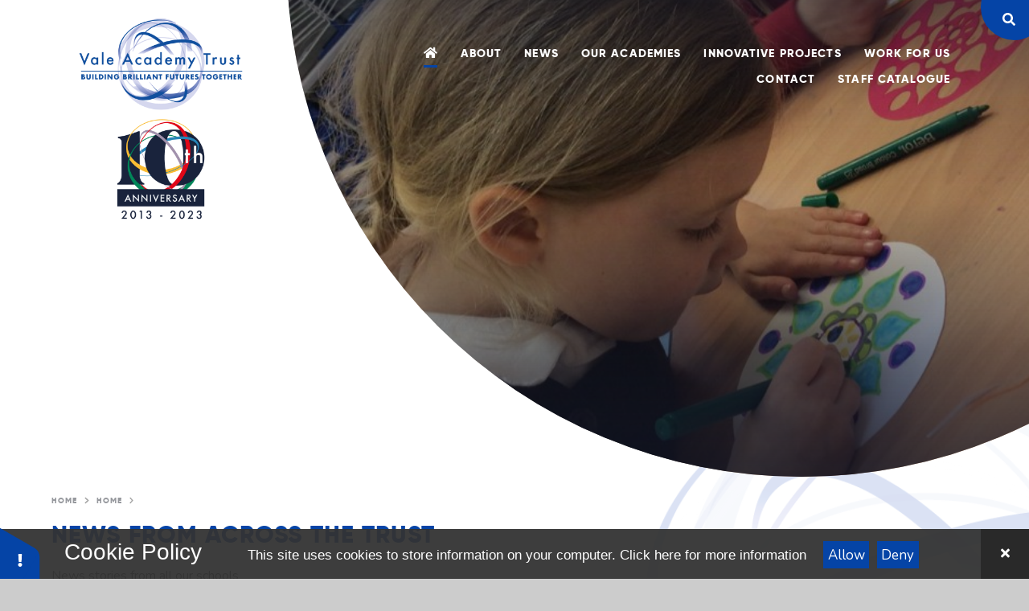

--- FILE ---
content_type: text/html
request_url: https://www.vale-academy.org/news/?pid=5&nid=4&year=2020&month=5
body_size: 43151
content:

<!DOCTYPE html>
<!--[if IE 7]><html class="no-ios no-js lte-ie9 lte-ie8 lte-ie7" lang="en" xml:lang="en"><![endif]-->
<!--[if IE 8]><html class="no-ios no-js lte-ie9 lte-ie8"  lang="en" xml:lang="en"><![endif]-->
<!--[if IE 9]><html class="no-ios no-js lte-ie9"  lang="en" xml:lang="en"><![endif]-->
<!--[if !IE]><!--> <html class="no-ios no-js"  lang="en" xml:lang="en"><!--<![endif]-->
	<head>
		<meta http-equiv="X-UA-Compatible" content="IE=edge" />
		<meta http-equiv="content-type" content="text/html; charset=utf-8"/>
		
		<link rel="canonical" href="https://www.vale-academy.org/news/?pid=5&amp;nid=4">
		<script>window.FontAwesomeConfig = {showMissingIcons: false};</script><link rel="stylesheet" media="screen" href="/_includes/font-awesome/5.7.1/css/fa-web-font.css?cache=251201">
<script defer src="/_includes/font-awesome/5.7.1/js/fontawesome-all.min.js?cache=251201"></script>
<script defer src="/_includes/font-awesome/5.7.1/js/fa-v4-shims.min.js?cache=251201"></script>

		<title>Vale Academy Trust - News from across the Trust</title>
		
		<style type="text/css">
			:root {
				
				--col-pri: rgb(34, 34, 34);
				
				--col-sec: rgb(136, 136, 136);
				
			}
		</style>
		
<!--[if IE]>
<script>
console = {log:function(){return;}};
</script>
<![endif]-->

<script>
	var boolItemEditDisabled;
	var boolLanguageMode, boolLanguageEditOriginal;
	var boolViewingConnect;
	var boolConnectDashboard;
	var displayRegions = [];
	var intNewFileCount = 0;
	strItemType = "news category";
	strSubItemType = "News Category";

	var featureSupport = {
		tagging: false,
		eventTagging: false
	};
	var boolLoggedIn = false;
boolAdminMode = false;
	var boolSuperUser = false;
strCookieBarStyle = 'bar';
	intParentPageID = "5";
	intCurrentItemID = 4;
	intCurrentCatID = 4;
boolIsHomePage = false;
	boolItemEditDisabled = true;
	boolLanguageEditOriginal=true;
	strCurrentLanguage='en-gb';	strFileAttachmentsUploadLocation = 'bottom';	boolViewingConnect = false;	boolConnectDashboard = false;	var objEditorComponentList = {};

</script>

<script src="/admin/_includes/js/mutation_events.min.js?cache=251201"></script>
<script src="/admin/_includes/js/jquery/jquery.js?cache=251201"></script>
<script src="/admin/_includes/js/jquery/jquery.prefilter.js?cache=251201"></script>
<script src="/admin/_includes/js/jquery/jquery.query.js?cache=251201"></script>
<script src="/admin/_includes/js/jquery/js.cookie.js?cache=251201"></script>
<script src="/_includes/editor/template-javascript.asp?cache=251201"></script>
<script src="/admin/_includes/js/functions/minified/functions.login.new.asp?cache=251201"></script>

  <script>

  </script>
<link href="https://www.vale-academy.org/feeds/news.asp?nid=4&amp;pid=4&lang=en" rel="alternate" type="application/rss+xml" title="Vale Academy Trust - News Feed"><link href="https://www.vale-academy.org/feeds/comments.asp?title=News from across the Trust&amp;storyid=&amp;nid=4&amp;item=news&amp;pid=5&lang=en" rel="alternate" type="application/rss+xml" title="Vale Academy Trust - News from across the Trust - Blog Post Comments"><link rel="stylesheet" media="screen" href="/_site/css/main.css?cache=251201">

	<link rel="stylesheet" href="/_site/css/print.css" type="text/css" media="print">
	<meta name="mobile-web-app-capable" content="yes">
	<meta name="apple-mobile-web-app-capable" content="yes">
	<meta name="viewport" content="width=device-width, initial-scale=1, minimum-scale=1, maximum-scale=1">
	<link rel="author" href="/humans.txt">
	<link rel="icon" href="/_site/images/favicons/favicon.ico">
	<link rel="apple-touch-icon" href="/_site/images/favicons/favicon.png">
	<link rel="preconnect" href="https://fonts.gstatic.com">
	<link href="https://fonts.googleapis.com/css2?family=Nunito:ital,wght@0,400;0,700;1,400;1,700&display=swap" rel="stylesheet">

	<script type="text/javascript">
	var iOS = ( navigator.userAgent.match(/(iPad|iPhone|iPod)/g) ? true : false );
	if (iOS) { $('html').removeClass('no-ios').addClass('ios'); }
	</script>
	
	<link rel="stylesheet" media="screen" href="/_includes/css/content-blocks.css?cache=251201">
<link rel="stylesheet" media="screen" href="/_includes/css/cookie-colour.asp?cache=251201">
<link rel="stylesheet" media="screen" href="/_includes/css/cookies.css?cache=251201">
<link rel="stylesheet" media="screen" href="/_includes/css/cookies.advanced.css?cache=251201">
<link rel="stylesheet" media="screen" href="/_site/css/news.css?cache=251201">
<link rel="stylesheet" media="screen" href="/_includes/css/overlord.css?cache=251201">
<link rel="stylesheet" media="screen" href="/_includes/css/templates.css?cache=251201">
<link rel="stylesheet" media="screen" href="/_site/css/attachments.css?cache=251201">
<link rel="stylesheet" media="screen" href="/_site/css/templates.css?cache=251201">
<style>#print_me { display: none;}</style><script src="/admin/_includes/js/modernizr.js?cache=251201"></script>

        <meta property="og:site_name" content="Vale Academy Trust" />
        <meta property="og:title" content="News from across the Trust" />
        <meta property="og:image" content="https://www.vale-academy.org/_site/images/design/thumbnail.jpg" />
        <meta property="og:type" content="website" />
        <meta property="twitter:card" content="summary" />
</head>


    <body>


<div id="print_me"></div>
<div class="mason mason--inner">

	<section class="access">
		<a class="access__anchor" name="header"></a>
		<a class="access__link" href="#content">Skip to content &darr;</a>
	</section>
	

	<header class="header header__flex" data-header="" data-menu="flex">
		<section class="menu">
			<button class="reset__button cover mobile__menu__bg" data-remove=".mason--menu"></button>
			<div class="menu__extras">
				<div class="search__container inline">
					<div class="search__container__flex">
						<form method="post" action="/search/default.asp?pid=0" class="menu__extras__form block">
							<button class="menu__extras__submit reset__button" type="submit" name="Search"><i class="fal fa-search"></i></button>
							<input class="menu__extras__input cover f__display" type="text" name="searchValue" title="search..." placeholder="Search Site..."></input>
						</form>					
					</div>
					<button data-toggle=".mason--find" class="f__17 find__button reset__button inline circle col__white"><i class="fas fa-search"></i></button>
				</div>
			</div>
			<nav class="menu__sidebar">
				<ul class="menu__list reset__ul"><li class="menu__list__item menu__list__item--page_1 menu__list__item--subitems menu__list__item--selected"><a class="menu__list__item__link reset__a block" id="page_1" href="/"><span>Home</span></a><button class="menu__list__item__button reset__button" data-tab=".menu__list__item--page_1--expand"><i class="menu__list__item__button__icon fa fa-angle-down"></i></button><ul class="menu__list__item__sub"><li class="menu__list__item menu__list__item--news_category_8"><a class="menu__list__item__link reset__a block" id="news_category_8" href="/news/?pid=1&amp;nid=8"><span>Latest News</span></a><button class="menu__list__item__button reset__button" data-tab=".menu__list__item--news_category_8--expand"><i class="menu__list__item__button__icon fa fa-angle-down"></i></button></li></ul></li><li class="menu__list__item menu__list__item--page_6 menu__list__item--subitems"><a class="menu__list__item__link reset__a block" id="page_6" href="/about"><span>About</span></a><button class="menu__list__item__button reset__button" data-tab=".menu__list__item--page_6--expand"><i class="menu__list__item__button__icon fa fa-angle-down"></i></button><ul class="menu__list__item__sub"><li class="menu__list__item menu__list__item--page_10"><a class="menu__list__item__link reset__a block" id="page_10" href="/page/?title=Our+Vision%2C+Values+and+Goals+%28continued%29&amp;pid=10"><span>Our Vision, Values and Goals (continued)</span></a><button class="menu__list__item__button reset__button" data-tab=".menu__list__item--page_10--expand"><i class="menu__list__item__button__icon fa fa-angle-down"></i></button></li><li class="menu__list__item menu__list__item--page_12"><a class="menu__list__item__link reset__a block" id="page_12" href="/page/?title=Our+Team&amp;pid=12"><span>Our Team</span></a><button class="menu__list__item__button reset__button" data-tab=".menu__list__item--page_12--expand"><i class="menu__list__item__button__icon fa fa-angle-down"></i></button></li><li class="menu__list__item menu__list__item--page_13"><a class="menu__list__item__link reset__a block" id="page_13" href="/governance"><span>Governance</span></a><button class="menu__list__item__button reset__button" data-tab=".menu__list__item--page_13--expand"><i class="menu__list__item__button__icon fa fa-angle-down"></i></button></li><li class="menu__list__item menu__list__item--page_8"><a class="menu__list__item__link reset__a block" id="page_8" href="/policies"><span>Policies and Procedures</span></a><button class="menu__list__item__button reset__button" data-tab=".menu__list__item--page_8--expand"><i class="menu__list__item__button__icon fa fa-angle-down"></i></button></li><li class="menu__list__item menu__list__item--page_226"><a class="menu__list__item__link reset__a block" id="page_226" href="/page/?title=The+Vale+Academy+Trust+Offer&amp;pid=226"><span>The Vale Academy Trust Offer</span></a><button class="menu__list__item__button reset__button" data-tab=".menu__list__item--page_226--expand"><i class="menu__list__item__button__icon fa fa-angle-down"></i></button></li><li class="menu__list__item menu__list__item--page_230"><a class="menu__list__item__link reset__a block" id="page_230" href="/page/?title=Celebrating+10+Years+of+the+Vale+Academy+Trust&amp;pid=230"><span>Celebrating 10 Years of the Vale Academy Trust</span></a><button class="menu__list__item__button reset__button" data-tab=".menu__list__item--page_230--expand"><i class="menu__list__item__button__icon fa fa-angle-down"></i></button></li></ul></li><li class="menu__list__item menu__list__item--news_category_1"><a class="menu__list__item__link reset__a block" id="news_category_1" href="/news/?pid=0&amp;nid=1"><span>News</span></a><button class="menu__list__item__button reset__button" data-tab=".menu__list__item--news_category_1--expand"><i class="menu__list__item__button__icon fa fa-angle-down"></i></button></li><li class="menu__list__item menu__list__item--page_147 menu__list__item--subitems"><a class="menu__list__item__link reset__a block" id="page_147" href="/schools"><span>Our Academies</span></a><button class="menu__list__item__button reset__button" data-tab=".menu__list__item--page_147--expand"><i class="menu__list__item__button__icon fa fa-angle-down"></i></button><ul class="menu__list__item__sub"><li class="menu__list__item menu__list__item--page_53"><a class="menu__list__item__link reset__a block" id="page_53" href="/page/?title=Charlton+Primary+School&amp;pid=53"><span>Charlton Primary School</span></a><button class="menu__list__item__button reset__button" data-tab=".menu__list__item--page_53--expand"><i class="menu__list__item__button__icon fa fa-angle-down"></i></button></li><li class="menu__list__item menu__list__item--page_54"><a class="menu__list__item__link reset__a block" id="page_54" href="/page/?title=King+Alfred%27s+Academy&amp;pid=54"><span>King Alfred's Academy</span></a><button class="menu__list__item__button reset__button" data-tab=".menu__list__item--page_54--expand"><i class="menu__list__item__button__icon fa fa-angle-down"></i></button></li><li class="menu__list__item menu__list__item--page_55"><a class="menu__list__item__link reset__a block" id="page_55" href="/page/?title=Larkmead+School&amp;pid=55"><span>Larkmead School</span></a><button class="menu__list__item__button reset__button" data-tab=".menu__list__item--page_55--expand"><i class="menu__list__item__button__icon fa fa-angle-down"></i></button></li><li class="menu__list__item menu__list__item--page_56"><a class="menu__list__item__link reset__a block" id="page_56" href="/page/?title=Millbrook+Primary+School&amp;pid=56"><span>Millbrook Primary School</span></a><button class="menu__list__item__button reset__button" data-tab=".menu__list__item--page_56--expand"><i class="menu__list__item__button__icon fa fa-angle-down"></i></button></li><li class="menu__list__item menu__list__item--page_57"><a class="menu__list__item__link reset__a block" id="page_57" href="/page/?title=St+James+CE+Primary+School&amp;pid=57"><span>St James CE Primary School</span></a><button class="menu__list__item__button reset__button" data-tab=".menu__list__item--page_57--expand"><i class="menu__list__item__button__icon fa fa-angle-down"></i></button></li><li class="menu__list__item menu__list__item--page_177"><a class="menu__list__item__link reset__a block" id="page_177" href="/stjohns"><span>St John's CE Primary Academy</span></a><button class="menu__list__item__button reset__button" data-tab=".menu__list__item--page_177--expand"><i class="menu__list__item__button__icon fa fa-angle-down"></i></button></li><li class="menu__list__item menu__list__item--page_58"><a class="menu__list__item__link reset__a block" id="page_58" href="/page/?title=St+Nicholas+CE+Primary+School&amp;pid=58"><span>St Nicholas CE Primary School</span></a><button class="menu__list__item__button reset__button" data-tab=".menu__list__item--page_58--expand"><i class="menu__list__item__button__icon fa fa-angle-down"></i></button></li><li class="menu__list__item menu__list__item--page_59"><a class="menu__list__item__link reset__a block" id="page_59" href="/page/?title=Thameside+Primary+School&amp;pid=59"><span>Thameside Primary School</span></a><button class="menu__list__item__button reset__button" data-tab=".menu__list__item--page_59--expand"><i class="menu__list__item__button__icon fa fa-angle-down"></i></button></li><li class="menu__list__item menu__list__item--page_60"><a class="menu__list__item__link reset__a block" id="page_60" href="/page/?title=Wantage+CE+Primary+School&amp;pid=60"><span>Wantage CE Primary School</span></a><button class="menu__list__item__button reset__button" data-tab=".menu__list__item--page_60--expand"><i class="menu__list__item__button__icon fa fa-angle-down"></i></button></li></ul></li><li class="menu__list__item menu__list__item--page_176 menu__list__item--subitems"><a class="menu__list__item__link reset__a block" id="page_176" href="/initiatives"><span>Innovative Projects</span></a><button class="menu__list__item__button reset__button" data-tab=".menu__list__item--page_176--expand"><i class="menu__list__item__button__icon fa fa-angle-down"></i></button><ul class="menu__list__item__sub"><li class="menu__list__item menu__list__item--page_15"><a class="menu__list__item__link reset__a block" id="page_15" href="/page/?title=The+Vale+Academy+Trust+Promise&amp;pid=15"><span>The Vale Academy Trust Promise</span></a><button class="menu__list__item__button reset__button" data-tab=".menu__list__item--page_15--expand"><i class="menu__list__item__button__icon fa fa-angle-down"></i></button></li><li class="menu__list__item menu__list__item--page_213"><a class="menu__list__item__link reset__a block" id="page_213" href="/page/?title=Primary+Character+and+Citizenship+Awards&amp;pid=213"><span>Primary Character and Citizenship Awards</span></a><button class="menu__list__item__button reset__button" data-tab=".menu__list__item--page_213--expand"><i class="menu__list__item__button__icon fa fa-angle-down"></i></button></li><li class="menu__list__item menu__list__item--page_216"><a class="menu__list__item__link reset__a block" id="page_216" href="/page/?title=Vale+Academy+Trust+Choir&amp;pid=216"><span>Vale Academy Trust Choir</span></a><button class="menu__list__item__button reset__button" data-tab=".menu__list__item--page_216--expand"><i class="menu__list__item__button__icon fa fa-angle-down"></i></button></li><li class="menu__list__item menu__list__item--page_231"><a class="menu__list__item__link reset__a block" id="page_231" href="/page/?title=Pupil+Parliament&amp;pid=231"><span>Pupil Parliament</span></a><button class="menu__list__item__button reset__button" data-tab=".menu__list__item--page_231--expand"><i class="menu__list__item__button__icon fa fa-angle-down"></i></button></li><li class="menu__list__item menu__list__item--page_117"><a class="menu__list__item__link reset__a block" id="page_117" href="/page/?title=Schools+Chaplaincy+Partnership&amp;pid=117"><span>Schools Chaplaincy Partnership</span></a><button class="menu__list__item__button reset__button" data-tab=".menu__list__item--page_117--expand"><i class="menu__list__item__button__icon fa fa-angle-down"></i></button></li><li class="menu__list__item menu__list__item--page_232"><a class="menu__list__item__link reset__a block" id="page_232" href="/page/?title=Ogden+Trust+Partnership&amp;pid=232"><span>Ogden Trust Partnership</span></a><button class="menu__list__item__button reset__button" data-tab=".menu__list__item--page_232--expand"><i class="menu__list__item__button__icon fa fa-angle-down"></i></button></li></ul></li><li class="menu__list__item menu__list__item--page_9 menu__list__item--subitems"><a class="menu__list__item__link reset__a block" id="page_9" href="/vacancies"><span>WORK FOR US</span></a><button class="menu__list__item__button reset__button" data-tab=".menu__list__item--page_9--expand"><i class="menu__list__item__button__icon fa fa-angle-down"></i></button><ul class="menu__list__item__sub"><li class="menu__list__item menu__list__item--url_2"><a class="menu__list__item__link reset__a block" id="url_2" href="/vacancies" target="_blank" rel="external"><span>Working for the Trust</span></a><button class="menu__list__item__button reset__button" data-tab=".menu__list__item--url_2--expand"><i class="menu__list__item__button__icon fa fa-angle-down"></i></button></li><li class="menu__list__item menu__list__item--blog_category_5"><a class="menu__list__item__link reset__a block" id="blog_category_5" href="/current-vacancies"><span>Current Vacancies</span></a><button class="menu__list__item__button reset__button" data-tab=".menu__list__item--blog_category_5--expand"><i class="menu__list__item__button__icon fa fa-angle-down"></i></button></li><li class="menu__list__item menu__list__item--page_227"><a class="menu__list__item__link reset__a block" id="page_227" href="/page/?title=Colleagues+Talk+About+Their+Professional+Journeys&amp;pid=227"><span>Colleagues Talk About Their Professional Journeys</span></a><button class="menu__list__item__button reset__button" data-tab=".menu__list__item--page_227--expand"><i class="menu__list__item__button__icon fa fa-angle-down"></i></button></li></ul></li><li class="menu__list__item menu__list__item--page_2"><a class="menu__list__item__link reset__a block" id="page_2" href="/contact-us"><span>Contact</span></a><button class="menu__list__item__button reset__button" data-tab=".menu__list__item--page_2--expand"><i class="menu__list__item__button__icon fa fa-angle-down"></i></button></li><li class="menu__list__item menu__list__item--url_11"><a class="menu__list__item__link reset__a block" id="url_11" href="/staffcatalogue"><span>Staff Catalogue</span></a><button class="menu__list__item__button reset__button" data-tab=".menu__list__item--url_11--expand"><i class="menu__list__item__button__icon fa fa-angle-down"></i></button></li></ul>
			</nav>
		</section>
		<div class="header__extras">
			<button class="menu__btn reset__button bg__pri block fw__700 f__uppercase col__white" data-toggle=".mason--menu">	
				<div class="menu__btn__text menu__btn__text--open cover"><i class="fas fa-bars"></i></div>
				<div class="menu__btn__text menu__btn__text--close cover"><i class="fas fa-times"></i></div>
			</button>
		</div>
		<div class="header__container">
			<div class="header__logo inline">
				<a href="/" class="header__logo__img header__logo__img--desktop block"><img src="/_site/images/design/logo-10th.png" class="block" alt="Vale Academy Trust" /></a>
				<a href="/" class="header__logo__img header__logo__img--mobile block"><img src="/_site/images/design/logo-10th-mobile.png" class="block" alt="Vale Academy Trust" /></a>	
			</div>
		</div>
	</header>
	
	<section class="hero__container">
		<div class="hero parent">
			
			<div class="hero__slideshow cover parent" data-cycle="" data-parallax="top" data-watch=".hero">
				<div class="hero__slideshow__item cover"><div class="hero__slideshow__item__image" data-img="/_site/data/files/images/slideshow/1/2A60D686E3E5369558DFADDAB592C467.png"></div></div><div class="hero__slideshow__item cover"><div class="hero__slideshow__item__image" data-img="/_site/data/files/images/slideshow/1/2E1200D61BB67841D42992AE9A0904F8.jpg"></div></div><div class="hero__slideshow__item cover"><div class="hero__slideshow__item__image" data-img="/_site/data/files/images/slideshow/1/3A2A0496CF2A78E4FFEEE4EFEAFBF1DC.jpg"></div></div><div class="hero__slideshow__item cover"><div class="hero__slideshow__item__image" data-img="/_site/data/files/images/slideshow/1/4A5D2C1CA284526DF2D3ED87D8602015.jpg"></div></div><div class="hero__slideshow__item cover"><div class="hero__slideshow__item__image" data-img="/_site/data/files/images/slideshow/1/4D77E65EB53E2072908FF98FE14CC0C8.jpg"></div></div><div class="hero__slideshow__item cover"><div class="hero__slideshow__item__image" data-img="/_site/data/files/images/slideshow/1/530D60C6A99087FEF68A8DC34159EE1D.jpg"></div></div><div class="hero__slideshow__item cover"><div class="hero__slideshow__item__image" data-img="/_site/data/files/images/slideshow/1/65610ED9B582445F5BCA57DBCA9BD33F.jpg"></div></div><div class="hero__slideshow__item cover"><div class="hero__slideshow__item__image" data-img="/_site/data/files/images/slideshow/1/A3D137E643455982A35CC2452FAB76F2.jpg"></div></div><div class="hero__slideshow__item cover"><div class="hero__slideshow__item__image" data-img="/_site/data/files/images/slideshow/1/A79B0F026115A90097B3FDF734AD00ED.png"></div></div><div class="hero__slideshow__item cover"><div class="hero__slideshow__item__image" data-img="/_site/data/files/images/slideshow/1/B0845114DBFFDE891C482F954B972CC1.JPG"></div></div><div class="hero__slideshow__item cover"><div class="hero__slideshow__item__image" data-img="/_site/data/files/images/slideshow/1/EF3BC4685E6421AB8B28500E429CB47B.JPG"></div></div><div class="hero__slideshow__item cover"><div class="hero__slideshow__item__image" data-img="/_site/data/files/images/slideshow/1/F4A4861EBECF59975F3663C6B54239DF.JPG"></div></div>
			</div>
			
			
		</div>
	</section>
	
	<main class="main container" id="scrollDown">
		
		<div class="main__flex">
			<div class="content content--news_category">
				<div class="breadcrumbs">
					<ul class="content__path"><li class="content__path__item content__path__item--page_1 content__path__item--selected inline f__uppercase"><a class="content__path__item__link reset__a col__type" id="page_1" href="/">Home</a><span class="content__path__item__sep"><i class="fas fa-chevron-right"></i></span></li><li class="content__path__item content__path__item--page_1 content__path__item--selected inline f__uppercase"><a class="content__path__item__link reset__a col__type" id="page_1" href="/">Home</a><span class="content__path__item__sep"><i class="fas fa-chevron-right"></i></span></li><li class="content__path__item content__path__item--news_category_4 content__path__item--selected content__path__item--final inline f__uppercase"><a class="content__path__item__link reset__a col__type" id="news_category_4" href="/news/?pid=5&amp;nid=4">News from across the Trust</a><span class="content__path__item__sep"><i class="fas fa-chevron-right"></i></span></li></ul>
				</div>
				<h1 class="content__title" id="itemTitle">News from across the Trust</h1>
				<a class="content__anchor" name="content"></a>
				
				<div class="content__region"><div class="admin_edit" id="cmsEditableMainContent">News stories from all our schools</div></div><div class="content__news"><div class="content__news__toolbar ui_toolbar"><div class="ui_left"><h2>May 2020</h2></div><div class="ui_right"><nav class="ui_group"><a class="ui_button ui_button--disabled" aria-label="Previous Page" aria-disabled='true' role="link"><span class="ui_icon ui_icon--prev"></span></a><a class="ui_button"href="/news/?pid=5&amp;nid=4&amp;year=2020&amp;month=6" aria-label="Next Page"><span class="ui_icon ui_icon--next"></span></a></nav><a class="ui_button" href="https://www.vale-academy.org/news/archive.asp?pid=5&amp;nid=4">Archive</a></div></div>No news stories have been added to this category yet.
		<div class="content__news__more__stories"></div>
	<div class="content__news__toolbar ui_toolbar"><div class="ui_left"><h2>May 2020</h2></div><div class="ui_right"><nav class="ui_group"><a class="ui_button ui_button--disabled" aria-label="Previous Page" aria-disabled='true' role="link"><span class="ui_icon ui_icon--prev"></span></a><a class="ui_button"href="/news/?pid=5&amp;nid=4&amp;year=2020&amp;month=6" aria-label="Next Page"><span class="ui_icon ui_icon--next"></span></a></nav><a class="ui_button" href="https://www.vale-academy.org/news/archive.asp?pid=5&amp;nid=4">Archive</a></div></div>
<script>
	function loadmore(ele, event) {
		event.preventDefault();
		$.ajax({
			url: $(ele).attr('href'),
			dataType: "JSON",

			success: function(data) {
				$('.content__news__list').append(data.newsStories);
				if (data.moreLink) {
					$(ele).replaceWith(data.moreLink.replace(/&amp;/g, '&'));
				} else {
					$(ele).remove();
				}
			}
		});
	}
</script>
				</div>			
						
			</div>
			
				<div class="subnav__container container">
					<nav class="subnav">
						<a class="subnav__anchor" name="subnav"></a>
						<h2 class="subnav__title">Also in this section</h2>
						<ul class="subnav__list"><li class="subnav__list__item subnav__list__item--news_category_4 subnav__list__item--selected subnav__list__item--final"><a class="subnav__list__item__link col__white reset__a block" id="news_category_4" href="/news/?pid=5&amp;nid=4"><span class="inline">News from across the Trust</span></a></li><li class="subnav__list__item subnav__list__item--page_65"><a class="subnav__list__item__link col__white reset__a block" id="page_65" href="/page/?title=Current+Vacancies&amp;pid=65"><span class="inline">Current Vacancies</span></a></li><li class="subnav__list__item subnav__list__item--url_3"><a class="subnav__list__item__link col__white reset__a block" id="url_3" href="/_site/data/files/nick-test/6E71F4129EFB00F807035832F6ED6061.pdf?pid=5" target="_blank" rel="external"><span class="inline">test file 1</span></a></li><li class="subnav__list__item subnav__list__item--url_4"><a class="subnav__list__item__link col__white reset__a block" id="url_4" href="/_site/data/files/nick-test/333FDD69EF08480B5163CEB8FE4D6A7C.pdf?pid=5" target="_blank" rel="external"><span class="inline">Test File 2</span></a></li><li class="subnav__list__item subnav__list__item--url_5"><a class="subnav__list__item__link col__white reset__a block" id="url_5" href="/_site/data/files/nick-test/89E5608D0EC0EB9D9F947D2C9A8AABFC.pdf?pid=5" target="_blank" rel="external"><span class="inline">Test File 3</span></a></li><li class="subnav__list__item subnav__list__item--page_21"><a class="subnav__list__item__link col__white reset__a block" id="page_21" href="/page/?title=Vacancies+second+option&amp;pid=21"><span class="inline">Vacancies second option</span></a></li><li class="subnav__list__item subnav__list__item--page_62"><a class="subnav__list__item__link col__white reset__a block" id="page_62" href="/pensions"><span class="inline">Pensions Area</span></a></li><li class="subnav__list__item subnav__list__item--form_16"><a class="subnav__list__item__link col__white reset__a block" id="form_16" href="/form/?pid=5&amp;form=16"><span class="inline">Contact Form</span></a></li><li class="subnav__list__item subnav__list__item--page_64"><a class="subnav__list__item__link col__white reset__a block" id="page_64" href="/schoolpolicies"><span class="inline">School Policies</span></a></li><li class="subnav__list__item subnav__list__item--page_115"><a class="subnav__list__item__link col__white reset__a block" id="page_115" href="/page/?title=Current+Vacancies+%2D+None&amp;pid=115"><span class="inline">Current Vacancies - None</span></a></li><li class="subnav__list__item subnav__list__item--page_196"><a class="subnav__list__item__link col__white reset__a block" id="page_196" href="/vicky"><span class="inline">Vicky's Page</span></a></li><li class="subnav__list__item subnav__list__item--page_184"><a class="subnav__list__item__link col__white reset__a block" id="page_184" href="/guides"><span class="inline">Guides</span></a></li><li class="subnav__list__item subnav__list__item--page_212"><a class="subnav__list__item__link col__white reset__a block" id="page_212" href="/page/?title=Staff&amp;pid=212"><span class="inline">Staff</span></a></li></ul>
					</nav>
					<div class="subnav__values">
						<p class="subnav__values__title">our Vision, Goals and values:</p>
						<div class="subnav__values__list"><p class="subnav__values__text">Exceptional, stimulating, inclusive learning opportunities in a safe, happy environment.</p><p class="subnav__values__text">Inspiring the highest standards of achievement and personal growth for our young people and staff</p><p class="subnav__values__text">Working together our schools will support the learning needs of all within our local communities, well into the future</p><p class="subnav__values__text">RESPECT: 
Respecting other people and the environment that we share</p><p class="subnav__values__text">AMBITION: 
Aspiring to the highest standards, challenging ourselves, innovating and thinking beyond conventions</p><p class="subnav__values__text">COLLABORATION: 

Working together across the Trust - students, staff, parents, Governors and Trustees - and with our partners outside it to achieve more and serve our communities better </p><p class="subnav__values__text">INTEGRITY:
Understanding, accepting, and choosing to live in accordance with sound moral and ethical principles in all that we do</p></div><div class="button__link"><a href="/page/?title=The+Vision%2C+Goals+and+Values+of+The+Vale+Academy+Trust&pid=10">visit our vision, goals and values page</a></div>
					</div>
					
				</div>
			
		</div>
			
	</main> 

	
				
	

	<div class="image__quicklinks">
		<div class="image__quicklinks__list"><a class="image__quicklinks__item" href="/page/?title=Policies+%26amp%3B+Key+Documents&pid=8" target="_blank"><div class="image__quicklinks__item__img lazy__container parent" data-lazy="/_site/data/files/images/bottom-buttons/8266E01558ADA96E104408232784305C.JPG" data-animation="fade"><div class="lazy__load__img cover"></div></div><div class="image__quicklinks__item__img--hover lazy__container parent" data-lazy="/_site/data/files/images/bottom-buttons/8266E01558ADA96E104408232784305C.JPG" data-animation="fade"><div class="lazy__load__img cover"></div></div><div class="image__quicklinks__item__text__container"><p class="image__quicklinks__item__text">Policies and Procedures</p></div></a><a class="image__quicklinks__item" href="/vacancies" target="_self"><div class="image__quicklinks__item__img lazy__container parent" data-lazy="/_site/data/files/images/homepage/8A5202E61ED1EC340C25745F57479C53.jpg" data-animation="fade"><div class="lazy__load__img cover"></div></div><div class="image__quicklinks__item__img--hover lazy__container parent" data-lazy="/_site/data/files/images/homepage/8A5202E61ED1EC340C25745F57479C53.jpg" data-animation="fade"><div class="lazy__load__img cover"></div></div><div class="image__quicklinks__item__text__container"><p class="image__quicklinks__item__text">Working for the Trust</p></div></a><a class="image__quicklinks__item" href="/page/?title=Our+Academies&pid=147" target="_self"><div class="image__quicklinks__item__img lazy__container parent" data-lazy="/_site/data/files/images/bottom-buttons/BE8EEE3130A90C0678484577562EB8B7.jpg" data-animation="fade"><div class="lazy__load__img cover"></div></div><div class="image__quicklinks__item__img--hover lazy__container parent" data-lazy="/_site/data/files/images/bottom-buttons/BE8EEE3130A90C0678484577562EB8B7.jpg" data-animation="fade"><div class="lazy__load__img cover"></div></div><div class="image__quicklinks__item__text__container"><p class="image__quicklinks__item__text">Our Academies</p></div></a><a class="image__quicklinks__item" href="/page/?title=Become+a+School+Governor&pid=116" target="_self"><div class="image__quicklinks__item__img lazy__container parent" data-lazy="/_site/data/files/images/bottom-buttons/5CE281EDC66AD80667B8341ABC248BA7.jpg" data-animation="fade"><div class="lazy__load__img cover"></div></div><div class="image__quicklinks__item__img--hover lazy__container parent" data-lazy="/_site/data/files/images/bottom-buttons/5CE281EDC66AD80667B8341ABC248BA7.jpg" data-animation="fade"><div class="lazy__load__img cover"></div></div><div class="image__quicklinks__item__text__container"><p class="image__quicklinks__item__text">Become a School Governor</p></div></a></div>
	</div>


	<footer class="footer container col__pri f__center">
		<div class="footer__inner">
			<div class="footer__legal">
				<div class="footer__links">					
					<a href="https://www.vale-academy.org/accessibility.asp?level=high-vis&amp;item=news_category_4" title="This link will display the current page in high visibility mode, suitable for screen reader software">High Visibility Version</a><a href="https://www.vale-academy.org/accessibility-statement/">Accessibility Statement</a>
					<a href="/sitemap/?pid=0">Sitemap</a>
					<a href="/privacy-cookies/">Privacy Policy</a><a href="#" id="cookie_settings" role="button" title="Cookie Settings" aria-label="Cookie Settings">Cookie Settings</a>
<script>
	$(document).ready(function() {
		$('#cookie_settings').on('click', function(event) { 
			event.preventDefault();
			$('.cookie_information__icon').trigger('click');
		});
	}); 
</script>
				</div>
				<p>
					Copyright &copy; 2025&nbsp; Vale Academy Trust, Website design for schools by <a rel="nofollow" target="_blank" href="https://websites.junipereducation.org/"> e4education</a>
				</p>
				<p>Vale Academy Trust, registered in England and Wales as a company limited by guarantee, number 7674473. Registered office: The Studio, St Mary’s Convent, Denchworth Road, Wantage OX12 9AU.</p>
			</div>
		</div>
	</footer>

	 

	

</div>

<!-- JS -->

<style>
	.image__map {
		position: relative;
		display: inline-block;
	}
	.image__map img {
		display: block;
		max-width: 100%;
	}
	.image__map__link {
		position: absolute;
		z-index: 2;
		display: block;
		
	}
	.mason--demo .image__map__link {
		border: 2px solid red;
	}
</style>


<!-- /JS -->
<script src="/admin/_includes/js/functions/minified/functions.dialog.js?cache=251201"></script>
<div class="cookie_information cookie_information--bar cookie_information--bottom cookie_information--left cookie_information--active"> <div class="cookie_information__icon_container "> <div class="cookie_information__icon " title="Cookie Settings"><i class="fa fa-exclamation"></i></div> <div class="cookie_information__hex "></div> </div> <div class="cookie_information__inner"> <div class="cookie_information__hex cookie_information__hex--large"></div> <div class="cookie_information__info"> <span class="cookie_information_heading">Cookie Policy</span> <article>This site uses cookies to store information on your computer. <a href="/privacy-cookies" title="See cookie policy">Click here for more information</a><div class="cookie_information__buttons"><button class="cookie_information__button " data-type="allow" title="Allow" aria-label="Allow">Allow</button><button class="cookie_information__button  " data-type="deny" title="Deny" aria-label="Deny">Deny</button></div></article> </div> <button class="cookie_information__close"><i class="fa fa-times" ria-hidden="true"></i></button> </div></div>

<script>
    var strDialogTitle = 'Cookie Settings',
        strDialogSaveButton = 'Save',
        strDialogRevokeButton = 'Revoke';

    $(document).ready(function(){
        $('.cookie_information__icon, .cookie_information__close').on('click', function() {
            $('.cookie_information').toggleClass('cookie_information--active');
        });

        if ($.cookie.allowed()) {
            $('.cookie_information__icon_container').addClass('cookie_information__icon_container--hidden');
            $('.cookie_information').removeClass('cookie_information--active');
        }

        $(document).on('click', '.cookie_information__button', function() {
            var strType = $(this).data('type');
            if (strType === 'settings') {
                openCookieSettings();
            } else {
                saveCookiePreferences(strType, '');
            }
        });
        if (!$('.cookie_ui').length) {
            $('body').append($('<div>', {
                class: 'cookie_ui'
            }));
        }

        var openCookieSettings = function() {
            $('body').e4eDialog({
                diagTitle: strDialogTitle,
                contentClass: 'clublist--add',
                width: '500px',
                height: '90%',
                source: '/privacy-cookies/cookie-popup.asp',
                bind: false,
                appendTo: '.cookie_ui',
                buttons: [{
                    id: 'primary',
                    label: strDialogSaveButton,
                    fn: function() {
                        var arrAllowedItems = [];
                        var strType = 'allow';
                        arrAllowedItems.push('core');
                        if ($('#cookie--targeting').is(':checked')) arrAllowedItems.push('targeting');
                        if ($('#cookie--functional').is(':checked')) arrAllowedItems.push('functional');
                        if ($('#cookie--performance').is(':checked')) arrAllowedItems.push('performance');
                        if (!arrAllowedItems.length) strType = 'deny';
                        if (!arrAllowedItems.length === 4) arrAllowedItems = 'all';
                        saveCookiePreferences(strType, arrAllowedItems.join(','));
                        this.close();
                    }
                }, {
                    id: 'close',
                    
                    label: strDialogRevokeButton,
                    
                    fn: function() {
                        saveCookiePreferences('deny', '');
                        this.close();
                    }
                }]
            });
        }
        var saveCookiePreferences = function(strType, strCSVAllowedItems) {
            if (!strType) return;
            if (!strCSVAllowedItems) strCSVAllowedItems = 'all';
            $.ajax({
                'url': '/privacy-cookies/json.asp?action=updateUserPreferances',
                data: {
                    preference: strType,
                    allowItems: strCSVAllowedItems === 'all' ? '' : strCSVAllowedItems
                },
                success: function(data) {
                    var arrCSVAllowedItems = strCSVAllowedItems.split(',');
                    if (data) {
                        if ('allow' === strType && (strCSVAllowedItems === 'all' || (strCSVAllowedItems.indexOf('core') > -1 && strCSVAllowedItems.indexOf('targeting') > -1) && strCSVAllowedItems.indexOf('functional') > -1 && strCSVAllowedItems.indexOf('performance') > -1)) {
                            if ($(document).find('.no__cookies').length > 0) {
                                $(document).find('.no__cookies').each(function() {
                                    if ($(this).data('replacement')) {
                                        var replacement = $(this).data('replacement')
                                        $(this).replaceWith(replacement);
                                    } else {
                                        window.location.reload();
                                    }
                                });
                            }
                            $('.cookie_information__icon_container').addClass('cookie_information__icon_container--hidden');
                            $('.cookie_information').removeClass('cookie_information--active');
                            $('.cookie_information__info').find('article').replaceWith(data);
                        } else {
                            $('.cookie_information__info').find('article').replaceWith(data);
                            if(strType === 'dontSave' || strType === 'save') {
                                $('.cookie_information').removeClass('cookie_information--active');
                            } else if(strType === 'deny') {
                                $('.cookie_information').addClass('cookie_information--active');
                            } else {
                                $('.cookie_information').removeClass('cookie_information--active');
                            }
                        }
                    }
                }
            });
        }
    });
</script><script src="/_includes/js/mason.min.js?cache=251201"></script>
<script src="/_site/js/min/jquery.cycle2.min.js?cache=251201"></script>
<script src="/_site/js/min/jquery.cycle2.carousel.min.js?cache=251201"></script>
<script src="/_site/js/min/owl.carousel.min.js?cache=251201"></script>
<script src="/_site/js/min/modernizer-custom.min.js?cache=251201"></script>
<script src="/_site/js/min/functions.min.js?cache=251201"></script>
<script src="/_site/js/min/scripts.min.js?cache=251201"></script>
<script>
var loadedJS = {"/_includes/font-awesome/5.7.1/js/fontawesome-all.min.js": true,"/_includes/font-awesome/5.7.1/js/fa-v4-shims.min.js": true,"/admin/_includes/js/mutation_events.min.js": true,"/admin/_includes/js/jquery/jquery.js": true,"/admin/_includes/js/jquery/jquery.prefilter.js": true,"/admin/_includes/js/jquery/jquery.query.js": true,"/admin/_includes/js/jquery/js.cookie.js": true,"/_includes/editor/template-javascript.asp": true,"/admin/_includes/js/functions/minified/functions.login.new.asp": true,"/admin/_includes/js/modernizr.js": true,"/admin/_includes/js/functions/minified/functions.dialog.js": true,"/_includes/js/mason.min.js": true,"/_site/js/min/jquery.cycle2.min.js": true,"/_site/js/min/jquery.cycle2.carousel.min.js": true,"/_site/js/min/owl.carousel.min.js": true,"/_site/js/min/modernizer-custom.min.js": true,"/_site/js/min/functions.min.js": true,"/_site/js/min/scripts.min.js": true};
var loadedCSS = {"/_includes/font-awesome/5.7.1/css/fa-web-font.css": true,"/_site/css/main.css": true,"/_includes/css/content-blocks.css": true,"/_includes/css/cookie-colour.asp": true,"/_includes/css/cookies.css": true,"/_includes/css/cookies.advanced.css": true,"/_site/css/news.css": true,"/_includes/css/overlord.css": true,"/_includes/css/templates.css": true,"/_site/css/attachments.css": true,"/_site/css/templates.css": true};
</script>


</body>
</html>

--- FILE ---
content_type: text/css
request_url: https://www.vale-academy.org/_site/css/attachments.css?cache=251201
body_size: 6063
content:
.content__attachments__list{padding:0;margin:0 -.5em;list-style:none;overflow:auto}.content__attachments__list li{padding:0 .5em;margin:0 0 1em}@media (min-width:415px){.content__attachments__list--2 li,.content__attachments__list--3 li,.content__attachments__list--4 li{width:50%;float:left}}.lte-ie8 .content__attachments__list--2 li,.lte-ie8 .content__attachments__list--3 li,.lte-ie8 .content__attachments__list--4 li{width:50%;float:left}@media (min-width:769px){.content__attachments__list--3 li,.content__attachments__list--4 li{width:33.33%}}.lte-ie8 .content__attachments__list--3 li,.lte-ie8 .content__attachments__list--4 li{width:33.33%}@media (min-width:1025px){.content__attachments__list--4 li{width:25%}}.content__attachments__list__item{padding:0 1em;display:block;position:relative;text-align:left;text-decoration:none}.content__attachments__list__item__info{margin-right:2.5em}.content__attachments__list__item__info__name{white-space:nowrap;-o-text-overflow:ellipsis;text-overflow:ellipsis;overflow:hidden}.content__attachments__list__item__icon{width:3em;position:absolute;right:.5em;top:.5em;bottom:.5em;background:url("/_includes/images/icons/txt.gif") no-repeat center}.content__attachments__list__item__icon--pdf{background-image:url("/_includes/images/icons/pdf.gif")}.content__attachments__list__item__icon--zip{background-image:url("/_includes/images/icons/zip.gif")}.content__attachments__list__item__icon--csv{background-image:url("/_includes/images/icons/csv.gif")}.content__attachments__list__item__icon--doc,.content__attachments__list__item__icon--docx{background-image:url("/_includes/images/icons/doc.gif")}.content__attachments__list__item__icon--odt{background-image:url("/_includes/images/icons/odf_text.gif")}.content__attachments__list__item__icon--xls,.content__attachments__list__item__icon--xlsx{background-image:url("/_includes/images/icons/xls.gif")}.content__attachments__list__item__icon--pub{background-image:url("/_includes/images/icons/pub.gif")}.content__attachments__list__item__icon--pps,.content__attachments__list__item__icon--ppsx,.content__attachments__list__item__icon--ppt,.content__attachments__list__item__icon--pptm,.content__attachments__list__item__icon--pptx{background-image:url("/_includes/images/icons/ppt.gif")}.content__attachments__list__item__icon--mp3{background-image:url("/_includes/images/icons/mp3.gif")}.content__attachments__list__item__icon--gif{background-image:url("/_includes/images/icons/gif.gif")}.content__attachments__list__item__icon--jpeg,.content__attachments__list__item__icon--jpg{background-image:url("/_includes/images/icons/jpg.gif")}.content__attachments__list__item__icon--png{background-image:url("/_includes/images/icons/png.gif")}.content__attachments__list li{width:100%;margin:0 0 1.3em}.content__attachments__list a{height:65px;background:none;border:1px solid #E0E0E0!important;-webkit-transition:0.4s;-o-transition:0.4s;transition:0.4s}.content__attachments__list a:before{display:none}.content__attachments__list a:hover{background:#0544A6;border-color:#0544A6!important}.content__attachments__list a:hover .content__attachments__list__item__info__desc,.content__attachments__list a:hover .content__attachments__list__item__info__name{color:#fff}.content__attachments__list .content__attachments__list__item__info{margin:0;height:100%;display:-webkit-box;display:-ms-flexbox;display:flex;-webkit-box-orient:vertical;-webkit-box-direction:normal;-ms-flex-direction:column;flex-direction:column;-webkit-box-align:start;-ms-flex-align:start;align-items:flex-start;-webkit-box-pack:center;-ms-flex-pack:center;justify-content:center}.content__attachments__list .content__attachments__list__item__info__name{font-size:0.875em;font-weight:400;font-family:"gilroyextrabold", "Nunito", sans-serif;letter-spacing:0.08em;text-transform:uppercase;margin:0 0 0.3em;line-height:1.143em;color:#0544A6;-webkit-transition:0.4s;-o-transition:0.4s;transition:0.4s;width:100%}.content__attachments__list .content__attachments__list__item__info__desc{margin:0;font-size:0.625em;font-weight:400;font-family:"gilroyextrabold", "Nunito", sans-serif;letter-spacing:0.1em;text-transform:uppercase;color:#2F343E;opacity:0.5;line-height:1.100em;-webkit-transition:0.4s;-o-transition:0.4s;transition:0.4s}@media (min-width:769px){.content__attachments__list a{display:-webkit-box;display:-ms-flexbox;display:flex;-webkit-box-align:center;-ms-flex-align:center;align-items:center;-webkit-box-pack:justify;-ms-flex-pack:justify;justify-content:space-between;padding-left:29px;padding-right:0}.content__attachments__list a:after{content:"\f33d";font-family:fontAwesome;height:100%;width:65px;border-left:1px solid #E0E0E0;display:-webkit-box;display:-ms-flexbox;display:flex;-webkit-box-align:center;-ms-flex-align:center;align-items:center;-webkit-box-pack:center;-ms-flex-pack:center;justify-content:center;font-size:17px;color:#0544A6;-ms-flex-negative:0;flex-shrink:0;background:#fff;-webkit-transition:0.4s;-o-transition:0.4s;transition:0.4s}.content__attachments__list .content__attachments__list__item__info{-webkit-box-flex:2;-ms-flex-positive:2;flex-grow:2;max-width:calc( 100% - 100px)}}.lte-ie8 .content__attachments__list a{display:-webkit-box;display:-ms-flexbox;display:flex;-webkit-box-align:center;-ms-flex-align:center;align-items:center;-webkit-box-pack:justify;-ms-flex-pack:justify;justify-content:space-between;padding-left:29px;padding-right:0}.lte-ie8 .content__attachments__list a:after{content:"\f33d";font-family:fontAwesome;height:100%;width:65px;border-left:1px solid #E0E0E0;display:-webkit-box;display:-ms-flexbox;display:flex;-webkit-box-align:center;-ms-flex-align:center;align-items:center;-webkit-box-pack:center;-ms-flex-pack:center;justify-content:center;font-size:17px;color:#0544A6;-ms-flex-negative:0;flex-shrink:0;background:#fff;-webkit-transition:0.4s;-o-transition:0.4s;transition:0.4s}.lte-ie8 .content__attachments__list .content__attachments__list__item__info{-webkit-box-flex:2;-ms-flex-positive:2;flex-grow:2;max-width:calc( 100% - 100px)}

--- FILE ---
content_type: application/javascript
request_url: https://www.vale-academy.org/_site/js/min/scripts.min.js?cache=251201
body_size: 7243
content:
"use strict";function scripts(){if($(".menu__list__item__sub").each(function(){$(this).offset().left+$(this).outerWidth()>$(window).width()?$(this).addClass("menu__fix__right"):$(this).removeClass("menu__fix__right")}),loadCycle(".hero__slideshow",!0,!1,{speed:1e3,timeout:8e3,slides:"> .hero__slideshow__item",prev:".hero__slideshow__preview__prev",next:".hero__slideshow__preview__next"}),!$(".mason").hasClass("mason--admin")){var e=$("map");e.length&&e.each(function(){var h,e,t,i,s=$(this);e=(h=s).prev("img"),t=e.attr("src"),(i=new Image).src=t,i.onload=function(){var r=this.width,c=this.height;e.wrap('<div class="image__map" />');var d=h.prev();h.children().each(function(){var e=$(this),t=e.attr("coords").split(","),i=e.attr("href"),s=e.attr("title"),o=e.attr("target"),a=(parseInt(t[0])/r*100).toFixed(2),n=(parseInt(t[1])/c*100).toFixed(2),l=((parseInt(t[2])-parseInt(t[0]))/r*100).toFixed(2),_=((parseInt(t[3])-parseInt(t[1]))/c*100).toFixed(2);d.append('<a href="'+i+'" target="'+o+'" title="'+s+'" class="image__map__link" style = "left:'+a+"%; top: "+n+"%; width: "+l+"%; height: "+_+'%" />'),h.hide()})}})}if(blnHome){var t=function(e,t,i){e.find(".owl-item").last().hasClass("active")&&e.find(".owl-item.active").index()==e.find(".owl-item").first().index()?(i.addClass("off"),t.addClass("off")):e.find(".owl-item").last().hasClass("active")?(i.addClass("off"),t.removeClass("off")):e.find(".owl-item.active").index()==e.find(".owl-item").first().index()?(i.removeClass("off"),t.addClass("off")):(t.removeClass("off"),i.removeClass("off"))},i=!1,s=$(".hero__slideshow__preview").children().length;$(".hero__slideshow__preview").on("cycle-before",function(e,t){i||(lazyLoad(),i=!0)}),$(".hero__slideshow__preview").cycle({speed:1e3,timeout:8e3,slides:"> .hero__slideshow__item",prev:".hero__slideshow__preview__prev",next:".hero__slideshow__preview__next",fx:"carousel",carouselVisible:3,carouselVertical:!0,startingSlide:1}),$(".hero__slideshow__preview .hero__slideshow__item").click(function(){var e,t=$(this).index();console.log(t),t<s?t=t:t<2*s?t-=s:t<3*s&&(t-=2*s),console.log(t),e=t+1,$(".hero__slideshow").cycle("goto",t),$(".hero__slideshow__preview").cycle("goto",e)}),loadCycle(".news__list",!0,!1,{speed:1e3,timeout:0,slides:"> .news__item",prev:".news__prev",next:".news__next",allowWrap:!1});var o=$(".twitter");$(".twitter__list").on("cycle-initialized",function(){o.addClass("loading")}),$(".twitter__list").on("cycle-before",function(){o.removeClass("loading"),setTimeout(function(){o.addClass("loading")},1e3)}),loadCycle(".twitter__list",!0,!1,{speed:1e3,timeout:8e3,slides:"> .twitter__item",autoHeight:"calc"}),loadCycle(".twitter__list__bg",!0,!1,{speed:1e3,timeout:8e3,slides:"> .twitter__item__bg"});var a=$(".rss__list"),n=$(".rss__prev"),l=$(".rss__next");rssArray.sort(function(e,t){return e=e.date,(t=t.date)<e?-1:e<t?1:0});for(var _=0;_<rssArray.length;_++)a.append(rssArray[_].html);a.on("initialized.owl.carousel",function(e){t(a,n,l)}),a.on("translated.owl.carousel",function(e){t(a,n,l)}),loadOwlCarousel(".rss__list",!0,{responsiveClass:!1,autoWidth:!0,merge:!1,loop:!1,callbacks:!0,dots:!1,margin:18,responsive:{0:{items:1},550:{items:2},1024:{items:3}}}),l.click(function(){a.trigger("next.owl.carousel",[800])}),n.click(function(){a.trigger("prev.owl.carousel",[800])})}if(blnInner){var r=$(".subnav__values__text"),c=Math.floor(Math.random()*r.length)+1;console.log(c),$(".subnav__values__text:nth-child("+c+")").addClass("active")}if(blnForm){if(1<$(".form__page").length){var d='<div class="steps">';$(".content__form .form__page").each(function(e){var t="Page "+(e+1);$(this).children(":first").has("h2").length&&(t=$(this).find("h2:first").text(),$(this).find("h2:first").parent().remove()),d=d+'<div class="step" data-id="'+(e+1)+'"><h2><span>'+(e+1)+"</span>"+t+"</h2></div>"}),$(".content__region .formLayout").prepend(d),$(".step:first").addClass("step--active"),$(".content__form .form__page__pagination").on("click",function(){setTimeout(function(){var e=$('.content__form .form__page[hidden!="hidden"]').index();$(".step").removeClass("step--active step--completed");for(var t=0;t<e;t++)$(".step:eq("+t+")").addClass("step--completed");$(".step:eq("+e+")").addClass("step--active")},200)})}$(".content__form__element--list fieldset").each(function(){$(this).children().wrapAll('<div class="content__form__fieldsetFix"/>'),$(this).find(".content__form__element__opt").wrapAll('<div class="content__form__element__optWrap"/>')}),$(".content__form__element--list select:not([size])").each(function(){$(this).wrap('<div class="content__form__selectWrap" />')}),$(".content__form__element--date .form__datePicker").each(function(){$(this).wrap('<div class="content__form__dateWrap" />')}),$('.content__form__element--file input[type="file"]').each(function(){$(this).after('<div class="content__form__uploader">No File Selected</div>')}),$(".content__form__element--file").on("click",".content__form__uploader",function(){$(this).parent().find("input").trigger("click")}),$(".content__form__element--file input").on("change",function(e){var t=$(this).parent().find(".content__form__uploader"),i="";(i=this.files&&1<this.files.length?(this.getAttribute("data-multiple-caption")||"").replace("{count}",this.files.length):e.target.value.split("\\").pop())&&t.text(i)}),$(".content__form__element--rating .ratingInput").each(function(){$(this).append("<span />")}),$(".content__form__fieldsetFix legend").each(function(){var e=$(this);""!=e.html()&&"<em>*</em>"!=e.html()||e.remove()})}}function customScroll(e){}function mapLoaded(e,t){var i=new google.maps.OverlayView;i.draw=function(){this.getPanes().markerLayer.id="markerLayer"},i.setMap(e)}function moveToLocation(e,t){var i=new google.maps.LatLng(e,t);map.panTo(i)}function mapButtonClicked(e){$(".map__details__buttons").removeClass("active"),$(".map__button__container").removeClass("active"),e.addClass("active");var t=e.index();console.log(t),$("#markerLayer > div ").addClass("faded"),$("#markerLayer > div:nth-child("+(t+2)+")").removeClass("faded"),$(".map__links__item").removeClass("active"),$(".map__links__item:nth-child("+(t+1)+")").addClass("active");var i=e.attr("data-latlong");moveToLocation((i=i.split(","))[0],i[1])}blnAdmin&&($("#related__choose").e4eDialog({diagTitle:"Choose Related Links",buttons:["Save"],buttonClasses:["primary"],buttonFunctions:["updateSelected()"],showClose:!1,resizeable:!1,allowDialogs:!0,width:"1250px",height:"67vh"}),$("#page__options").e4eDialog({diagTitle:"Page Options",buttons:["Save"],buttonClasses:["primary"],buttonFunctions:["saveItem()"],showClose:!1,resizeable:!1,allowDialogs:!0,width:"680",height:"60vh"}),$(".subnav__grid__edit").on("click",function(e){e.preventDefault(),$(this).e4eDialog({diagTitle:"Choose Image",buttons:["Save"],buttonClasses:["primary"],buttonFunctions:["customSave()"],showClose:!1,resizeable:!1,allowDialogs:!0,width:"780",height:"60vh",bind:!1})}));var mapInitiated=!1;$(".map__details__buttons").click(function(){var e=$(this);!1===mapInitiated?(mapsInit(),mapInitiated=!0,setTimeout(function(){mapButtonClicked(e)},500)):mapButtonClicked(e)}),$(".map__detail__toggle").click(function(){$(".map__button__container").toggleClass("active")});